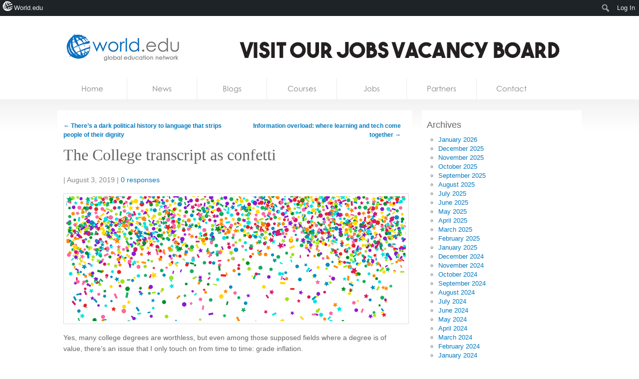

--- FILE ---
content_type: text/html; charset=UTF-8
request_url: https://world.edu/the-college-transcript-as-confetti/
body_size: 16927
content:

<!DOCTYPE html>
<!--[if lt IE 7 ]><html lang="en-US" class="no-js ie ie6 lte7 lte8 lte9"><![endif]-->
<!--[if IE 7 ]><html lang="en-US" class="no-js ie ie7 lte7 lte8 lte9"><![endif]-->
<!--[if IE 8 ]><html lang="en-US" class="no-js ie ie8 lte8 lte9"><![endif]-->
<!--[if IE 9 ]><html lang="en-US" class="no-js ie ie9 lte9"><![endif]-->
<!--[if (gt IE 9)|!(IE)]><!--><html lang="en-US" class="no-js"> <!--<![endif]-->
	<head>
<!-- Ezoic Code -->

		<meta charset="UTF-8" />
		
				
		<title>The College transcript as confetti - World leading higher education information and services</title>
		<link rel="profile" href="https://gmpg.org/xfn/11" />
		<link rel="stylesheet" href="https://world.edu/wp-content/themes/homepage/style.css" />

		<link rel="pingback" href="https://world.edu/xmlrpc.php" />
		<link rel="shortcut icon" href="https://world.edu/wp-content/themes/world.edu/images/favicon.ico" type="image/x-icon" />		<style type="text/css">
			.result-list .hentry img{
				width: 200px !important;
			}
			#editors-choice .entry-title{
				min-height: 86px !important;
			}
		</style>
		<!-- Share this global Var required for lightbox -->
		<script type="text/javascript">var switchTo5x=true;</script>
<meta name='robots' content='index, follow, max-image-preview:large, max-snippet:-1, max-video-preview:-1' />

	<!-- This site is optimized with the Yoast SEO plugin v26.7 - https://yoast.com/wordpress/plugins/seo/ -->
	<link rel="canonical" href="https://world.edu/the-college-transcript-as-confetti/" class="yoast-seo-meta-tag" />
	<meta property="og:locale" content="en_US" class="yoast-seo-meta-tag" />
	<meta property="og:type" content="article" class="yoast-seo-meta-tag" />
	<meta property="og:title" content="The College transcript as confetti - World leading higher education information and services" class="yoast-seo-meta-tag" />
	<meta property="og:description" content="Yes, many college degrees are worthless, but even among those supposed fields where a degree is of value, there’s an issue that I only touch on from time to time: grade inflation. Suppose you’re an employer, and you’ve already restricted applicants to some very job-specific degree. Can you narrow it down further than that? Well, [&hellip;]" class="yoast-seo-meta-tag" />
	<meta property="og:url" content="https://world.edu/the-college-transcript-as-confetti/" class="yoast-seo-meta-tag" />
	<meta property="og:site_name" content="World leading higher education information and services" class="yoast-seo-meta-tag" />
	<meta property="article:published_time" content="2019-08-04T01:09:22+00:00" class="yoast-seo-meta-tag" />
	<meta property="og:image" content="https://world.edu/wp-content/uploads/2019/08/kisspng-confetti.png" class="yoast-seo-meta-tag" />
	<meta property="og:image:width" content="680" class="yoast-seo-meta-tag" />
	<meta property="og:image:height" content="250" class="yoast-seo-meta-tag" />
	<meta property="og:image:type" content="image/png" class="yoast-seo-meta-tag" />
	<meta name="author" content="Kevin" class="yoast-seo-meta-tag" />
	<meta name="twitter:label1" content="Written by" class="yoast-seo-meta-tag" />
	<meta name="twitter:data1" content="Kevin" class="yoast-seo-meta-tag" />
	<meta name="twitter:label2" content="Est. reading time" class="yoast-seo-meta-tag" />
	<meta name="twitter:data2" content="7 minutes" class="yoast-seo-meta-tag" />
	<script type="application/ld+json" class="yoast-schema-graph">{"@context":"https://schema.org","@graph":[{"@type":"Article","@id":"https://world.edu/the-college-transcript-as-confetti/#article","isPartOf":{"@id":"https://world.edu/the-college-transcript-as-confetti/"},"author":[{"@id":"https://world.edu/#/schema/person/42c1c1d5ff7ffbdf0bd50ed94c6ae6ee"}],"headline":"The College transcript as confetti","datePublished":"2019-08-04T01:09:22+00:00","mainEntityOfPage":{"@id":"https://world.edu/the-college-transcript-as-confetti/"},"wordCount":1372,"image":{"@id":"https://world.edu/the-college-transcript-as-confetti/#primaryimage"},"thumbnailUrl":"https://world.edu/wp-content/uploads/2019/08/kisspng-confetti.png","keywords":["transcripts"],"articleSection":["Higher Education"],"inLanguage":"en-US"},{"@type":"WebPage","@id":"https://world.edu/the-college-transcript-as-confetti/","url":"https://world.edu/the-college-transcript-as-confetti/","name":"The College transcript as confetti - World leading higher education information and services","isPartOf":{"@id":"https://world.edu/#website"},"primaryImageOfPage":{"@id":"https://world.edu/the-college-transcript-as-confetti/#primaryimage"},"image":{"@id":"https://world.edu/the-college-transcript-as-confetti/#primaryimage"},"thumbnailUrl":"https://world.edu/wp-content/uploads/2019/08/kisspng-confetti.png","datePublished":"2019-08-04T01:09:22+00:00","author":{"@id":"https://world.edu/#/schema/person/42c1c1d5ff7ffbdf0bd50ed94c6ae6ee"},"breadcrumb":{"@id":"https://world.edu/the-college-transcript-as-confetti/#breadcrumb"},"inLanguage":"en-US","potentialAction":[{"@type":"ReadAction","target":["https://world.edu/the-college-transcript-as-confetti/"]}]},{"@type":"ImageObject","inLanguage":"en-US","@id":"https://world.edu/the-college-transcript-as-confetti/#primaryimage","url":"https://world.edu/wp-content/uploads/2019/08/kisspng-confetti.png","contentUrl":"https://world.edu/wp-content/uploads/2019/08/kisspng-confetti.png","width":680,"height":250},{"@type":"BreadcrumbList","@id":"https://world.edu/the-college-transcript-as-confetti/#breadcrumb","itemListElement":[{"@type":"ListItem","position":1,"name":"Home","item":"https://world.edu/"},{"@type":"ListItem","position":2,"name":"The College transcript as confetti"}]},{"@type":"WebSite","@id":"https://world.edu/#website","url":"https://world.edu/","name":"World leading higher education information and services","description":"Global Higher Education Jobs, University jobs, Lecturer &amp; tenure jobs.","potentialAction":[{"@type":"SearchAction","target":{"@type":"EntryPoint","urlTemplate":"https://world.edu/?s={search_term_string}"},"query-input":{"@type":"PropertyValueSpecification","valueRequired":true,"valueName":"search_term_string"}}],"inLanguage":"en-US"},{"@type":"Person","@id":"https://world.edu/#/schema/person/42c1c1d5ff7ffbdf0bd50ed94c6ae6ee","name":"Kevin","image":{"@type":"ImageObject","inLanguage":"en-US","@id":"https://world.edu/#/schema/person/image/8ba4c352a279c450aa9435d770c1ebf4","url":"https://secure.gravatar.com/avatar/1e8d491a5f9b9bf3db67c9e46abbba7bb06b26b458bd5025c55e0a4b9b60ea8a?s=96&d=mm&r=g","contentUrl":"https://secure.gravatar.com/avatar/1e8d491a5f9b9bf3db67c9e46abbba7bb06b26b458bd5025c55e0a4b9b60ea8a?s=96&d=mm&r=g","caption":"Kevin"},"description":"Kevin is founder of the world.edu project. The past 28 years have been involved in publishing to the education sector in print and the internet. Kevin has a degree in Education and has a many years experience in developing companies and projects.","sameAs":["https://world.edu"],"url":"https://world.edu/author/kevin/"}]}</script>
	<!-- / Yoast SEO plugin. -->


<link rel="alternate" title="oEmbed (JSON)" type="application/json+oembed" href="https://world.edu/wp-json/oembed/1.0/embed?url=https%3A%2F%2Fworld.edu%2Fthe-college-transcript-as-confetti%2F" />
<link rel="alternate" title="oEmbed (XML)" type="text/xml+oembed" href="https://world.edu/wp-json/oembed/1.0/embed?url=https%3A%2F%2Fworld.edu%2Fthe-college-transcript-as-confetti%2F&#038;format=xml" />
<style id='wp-img-auto-sizes-contain-inline-css' type='text/css'>
img:is([sizes=auto i],[sizes^="auto," i]){contain-intrinsic-size:3000px 1500px}
/*# sourceURL=wp-img-auto-sizes-contain-inline-css */
</style>

<link rel='stylesheet' id='dashicons-css' href='https://world.edu/wp-includes/css/dashicons.min.css?ver=6.9' type='text/css' media='all' />
<link rel='stylesheet' id='admin-bar-css' href='https://world.edu/wp-includes/css/admin-bar.min.css?ver=6.9' type='text/css' media='all' />
<style id='admin-bar-inline-css' type='text/css'>

		@media screen { html { margin-top: 32px !important; } }
		@media screen and ( max-width: 782px ) { html { margin-top: 46px !important; } }
	
@media print { #wpadminbar { display:none; } }
/*# sourceURL=admin-bar-inline-css */
</style>
<link rel='stylesheet' id='amp-icons-css' href='https://world.edu/wp-content/plugins/amp/assets/css/amp-icons.css?ver=2.5.5' type='text/css' media='all' />
<style id='wp-emoji-styles-inline-css' type='text/css'>

	img.wp-smiley, img.emoji {
		display: inline !important;
		border: none !important;
		box-shadow: none !important;
		height: 1em !important;
		width: 1em !important;
		margin: 0 0.07em !important;
		vertical-align: -0.1em !important;
		background: none !important;
		padding: 0 !important;
	}
/*# sourceURL=wp-emoji-styles-inline-css */
</style>
<link rel='stylesheet' id='wp-block-library-css' href='https://world.edu/wp-includes/css/dist/block-library/style.min.css?ver=6.9' type='text/css' media='all' />
<style id='classic-theme-styles-inline-css' type='text/css'>
/*! This file is auto-generated */
.wp-block-button__link{color:#fff;background-color:#32373c;border-radius:9999px;box-shadow:none;text-decoration:none;padding:calc(.667em + 2px) calc(1.333em + 2px);font-size:1.125em}.wp-block-file__button{background:#32373c;color:#fff;text-decoration:none}
/*# sourceURL=/wp-includes/css/classic-themes.min.css */
</style>
<style id='co-authors-plus-coauthors-style-inline-css' type='text/css'>
.wp-block-co-authors-plus-coauthors.is-layout-flow [class*=wp-block-co-authors-plus]{display:inline}

/*# sourceURL=https://world.edu/wp-content/plugins/co-authors-plus/build/blocks/block-coauthors/style-index.css */
</style>
<style id='co-authors-plus-avatar-style-inline-css' type='text/css'>
.wp-block-co-authors-plus-avatar :where(img){height:auto;max-width:100%;vertical-align:bottom}.wp-block-co-authors-plus-coauthors.is-layout-flow .wp-block-co-authors-plus-avatar :where(img){vertical-align:middle}.wp-block-co-authors-plus-avatar:is(.alignleft,.alignright){display:table}.wp-block-co-authors-plus-avatar.aligncenter{display:table;margin-inline:auto}

/*# sourceURL=https://world.edu/wp-content/plugins/co-authors-plus/build/blocks/block-coauthor-avatar/style-index.css */
</style>
<style id='co-authors-plus-image-style-inline-css' type='text/css'>
.wp-block-co-authors-plus-image{margin-bottom:0}.wp-block-co-authors-plus-image :where(img){height:auto;max-width:100%;vertical-align:bottom}.wp-block-co-authors-plus-coauthors.is-layout-flow .wp-block-co-authors-plus-image :where(img){vertical-align:middle}.wp-block-co-authors-plus-image:is(.alignfull,.alignwide) :where(img){width:100%}.wp-block-co-authors-plus-image:is(.alignleft,.alignright){display:table}.wp-block-co-authors-plus-image.aligncenter{display:table;margin-inline:auto}

/*# sourceURL=https://world.edu/wp-content/plugins/co-authors-plus/build/blocks/block-coauthor-image/style-index.css */
</style>
<style id='global-styles-inline-css' type='text/css'>
:root{--wp--preset--aspect-ratio--square: 1;--wp--preset--aspect-ratio--4-3: 4/3;--wp--preset--aspect-ratio--3-4: 3/4;--wp--preset--aspect-ratio--3-2: 3/2;--wp--preset--aspect-ratio--2-3: 2/3;--wp--preset--aspect-ratio--16-9: 16/9;--wp--preset--aspect-ratio--9-16: 9/16;--wp--preset--color--black: #000000;--wp--preset--color--cyan-bluish-gray: #abb8c3;--wp--preset--color--white: #ffffff;--wp--preset--color--pale-pink: #f78da7;--wp--preset--color--vivid-red: #cf2e2e;--wp--preset--color--luminous-vivid-orange: #ff6900;--wp--preset--color--luminous-vivid-amber: #fcb900;--wp--preset--color--light-green-cyan: #7bdcb5;--wp--preset--color--vivid-green-cyan: #00d084;--wp--preset--color--pale-cyan-blue: #8ed1fc;--wp--preset--color--vivid-cyan-blue: #0693e3;--wp--preset--color--vivid-purple: #9b51e0;--wp--preset--gradient--vivid-cyan-blue-to-vivid-purple: linear-gradient(135deg,rgb(6,147,227) 0%,rgb(155,81,224) 100%);--wp--preset--gradient--light-green-cyan-to-vivid-green-cyan: linear-gradient(135deg,rgb(122,220,180) 0%,rgb(0,208,130) 100%);--wp--preset--gradient--luminous-vivid-amber-to-luminous-vivid-orange: linear-gradient(135deg,rgb(252,185,0) 0%,rgb(255,105,0) 100%);--wp--preset--gradient--luminous-vivid-orange-to-vivid-red: linear-gradient(135deg,rgb(255,105,0) 0%,rgb(207,46,46) 100%);--wp--preset--gradient--very-light-gray-to-cyan-bluish-gray: linear-gradient(135deg,rgb(238,238,238) 0%,rgb(169,184,195) 100%);--wp--preset--gradient--cool-to-warm-spectrum: linear-gradient(135deg,rgb(74,234,220) 0%,rgb(151,120,209) 20%,rgb(207,42,186) 40%,rgb(238,44,130) 60%,rgb(251,105,98) 80%,rgb(254,248,76) 100%);--wp--preset--gradient--blush-light-purple: linear-gradient(135deg,rgb(255,206,236) 0%,rgb(152,150,240) 100%);--wp--preset--gradient--blush-bordeaux: linear-gradient(135deg,rgb(254,205,165) 0%,rgb(254,45,45) 50%,rgb(107,0,62) 100%);--wp--preset--gradient--luminous-dusk: linear-gradient(135deg,rgb(255,203,112) 0%,rgb(199,81,192) 50%,rgb(65,88,208) 100%);--wp--preset--gradient--pale-ocean: linear-gradient(135deg,rgb(255,245,203) 0%,rgb(182,227,212) 50%,rgb(51,167,181) 100%);--wp--preset--gradient--electric-grass: linear-gradient(135deg,rgb(202,248,128) 0%,rgb(113,206,126) 100%);--wp--preset--gradient--midnight: linear-gradient(135deg,rgb(2,3,129) 0%,rgb(40,116,252) 100%);--wp--preset--font-size--small: 13px;--wp--preset--font-size--medium: 20px;--wp--preset--font-size--large: 36px;--wp--preset--font-size--x-large: 42px;--wp--preset--spacing--20: 0.44rem;--wp--preset--spacing--30: 0.67rem;--wp--preset--spacing--40: 1rem;--wp--preset--spacing--50: 1.5rem;--wp--preset--spacing--60: 2.25rem;--wp--preset--spacing--70: 3.38rem;--wp--preset--spacing--80: 5.06rem;--wp--preset--shadow--natural: 6px 6px 9px rgba(0, 0, 0, 0.2);--wp--preset--shadow--deep: 12px 12px 50px rgba(0, 0, 0, 0.4);--wp--preset--shadow--sharp: 6px 6px 0px rgba(0, 0, 0, 0.2);--wp--preset--shadow--outlined: 6px 6px 0px -3px rgb(255, 255, 255), 6px 6px rgb(0, 0, 0);--wp--preset--shadow--crisp: 6px 6px 0px rgb(0, 0, 0);}:where(.is-layout-flex){gap: 0.5em;}:where(.is-layout-grid){gap: 0.5em;}body .is-layout-flex{display: flex;}.is-layout-flex{flex-wrap: wrap;align-items: center;}.is-layout-flex > :is(*, div){margin: 0;}body .is-layout-grid{display: grid;}.is-layout-grid > :is(*, div){margin: 0;}:where(.wp-block-columns.is-layout-flex){gap: 2em;}:where(.wp-block-columns.is-layout-grid){gap: 2em;}:where(.wp-block-post-template.is-layout-flex){gap: 1.25em;}:where(.wp-block-post-template.is-layout-grid){gap: 1.25em;}.has-black-color{color: var(--wp--preset--color--black) !important;}.has-cyan-bluish-gray-color{color: var(--wp--preset--color--cyan-bluish-gray) !important;}.has-white-color{color: var(--wp--preset--color--white) !important;}.has-pale-pink-color{color: var(--wp--preset--color--pale-pink) !important;}.has-vivid-red-color{color: var(--wp--preset--color--vivid-red) !important;}.has-luminous-vivid-orange-color{color: var(--wp--preset--color--luminous-vivid-orange) !important;}.has-luminous-vivid-amber-color{color: var(--wp--preset--color--luminous-vivid-amber) !important;}.has-light-green-cyan-color{color: var(--wp--preset--color--light-green-cyan) !important;}.has-vivid-green-cyan-color{color: var(--wp--preset--color--vivid-green-cyan) !important;}.has-pale-cyan-blue-color{color: var(--wp--preset--color--pale-cyan-blue) !important;}.has-vivid-cyan-blue-color{color: var(--wp--preset--color--vivid-cyan-blue) !important;}.has-vivid-purple-color{color: var(--wp--preset--color--vivid-purple) !important;}.has-black-background-color{background-color: var(--wp--preset--color--black) !important;}.has-cyan-bluish-gray-background-color{background-color: var(--wp--preset--color--cyan-bluish-gray) !important;}.has-white-background-color{background-color: var(--wp--preset--color--white) !important;}.has-pale-pink-background-color{background-color: var(--wp--preset--color--pale-pink) !important;}.has-vivid-red-background-color{background-color: var(--wp--preset--color--vivid-red) !important;}.has-luminous-vivid-orange-background-color{background-color: var(--wp--preset--color--luminous-vivid-orange) !important;}.has-luminous-vivid-amber-background-color{background-color: var(--wp--preset--color--luminous-vivid-amber) !important;}.has-light-green-cyan-background-color{background-color: var(--wp--preset--color--light-green-cyan) !important;}.has-vivid-green-cyan-background-color{background-color: var(--wp--preset--color--vivid-green-cyan) !important;}.has-pale-cyan-blue-background-color{background-color: var(--wp--preset--color--pale-cyan-blue) !important;}.has-vivid-cyan-blue-background-color{background-color: var(--wp--preset--color--vivid-cyan-blue) !important;}.has-vivid-purple-background-color{background-color: var(--wp--preset--color--vivid-purple) !important;}.has-black-border-color{border-color: var(--wp--preset--color--black) !important;}.has-cyan-bluish-gray-border-color{border-color: var(--wp--preset--color--cyan-bluish-gray) !important;}.has-white-border-color{border-color: var(--wp--preset--color--white) !important;}.has-pale-pink-border-color{border-color: var(--wp--preset--color--pale-pink) !important;}.has-vivid-red-border-color{border-color: var(--wp--preset--color--vivid-red) !important;}.has-luminous-vivid-orange-border-color{border-color: var(--wp--preset--color--luminous-vivid-orange) !important;}.has-luminous-vivid-amber-border-color{border-color: var(--wp--preset--color--luminous-vivid-amber) !important;}.has-light-green-cyan-border-color{border-color: var(--wp--preset--color--light-green-cyan) !important;}.has-vivid-green-cyan-border-color{border-color: var(--wp--preset--color--vivid-green-cyan) !important;}.has-pale-cyan-blue-border-color{border-color: var(--wp--preset--color--pale-cyan-blue) !important;}.has-vivid-cyan-blue-border-color{border-color: var(--wp--preset--color--vivid-cyan-blue) !important;}.has-vivid-purple-border-color{border-color: var(--wp--preset--color--vivid-purple) !important;}.has-vivid-cyan-blue-to-vivid-purple-gradient-background{background: var(--wp--preset--gradient--vivid-cyan-blue-to-vivid-purple) !important;}.has-light-green-cyan-to-vivid-green-cyan-gradient-background{background: var(--wp--preset--gradient--light-green-cyan-to-vivid-green-cyan) !important;}.has-luminous-vivid-amber-to-luminous-vivid-orange-gradient-background{background: var(--wp--preset--gradient--luminous-vivid-amber-to-luminous-vivid-orange) !important;}.has-luminous-vivid-orange-to-vivid-red-gradient-background{background: var(--wp--preset--gradient--luminous-vivid-orange-to-vivid-red) !important;}.has-very-light-gray-to-cyan-bluish-gray-gradient-background{background: var(--wp--preset--gradient--very-light-gray-to-cyan-bluish-gray) !important;}.has-cool-to-warm-spectrum-gradient-background{background: var(--wp--preset--gradient--cool-to-warm-spectrum) !important;}.has-blush-light-purple-gradient-background{background: var(--wp--preset--gradient--blush-light-purple) !important;}.has-blush-bordeaux-gradient-background{background: var(--wp--preset--gradient--blush-bordeaux) !important;}.has-luminous-dusk-gradient-background{background: var(--wp--preset--gradient--luminous-dusk) !important;}.has-pale-ocean-gradient-background{background: var(--wp--preset--gradient--pale-ocean) !important;}.has-electric-grass-gradient-background{background: var(--wp--preset--gradient--electric-grass) !important;}.has-midnight-gradient-background{background: var(--wp--preset--gradient--midnight) !important;}.has-small-font-size{font-size: var(--wp--preset--font-size--small) !important;}.has-medium-font-size{font-size: var(--wp--preset--font-size--medium) !important;}.has-large-font-size{font-size: var(--wp--preset--font-size--large) !important;}.has-x-large-font-size{font-size: var(--wp--preset--font-size--x-large) !important;}
:where(.wp-block-post-template.is-layout-flex){gap: 1.25em;}:where(.wp-block-post-template.is-layout-grid){gap: 1.25em;}
:where(.wp-block-term-template.is-layout-flex){gap: 1.25em;}:where(.wp-block-term-template.is-layout-grid){gap: 1.25em;}
:where(.wp-block-columns.is-layout-flex){gap: 2em;}:where(.wp-block-columns.is-layout-grid){gap: 2em;}
:root :where(.wp-block-pullquote){font-size: 1.5em;line-height: 1.6;}
/*# sourceURL=global-styles-inline-css */
</style>
<link rel='stylesheet' id='sendpress-fe-css-css' href='https://world.edu/wp-content/plugins/sendpress/css/front-end.css?ver=6.9' type='text/css' media='all' />
<link rel='stylesheet' id='worldedu-adminbar-css' href='https://world.edu/wp-content/plugins/worldedu-adminbar/css/worldedu-adminbar.css?ver=0.1' type='text/css' media='all' />
<link rel='stylesheet' id='fancybox-css' href='https://world.edu/wp-content/themes/world.edu/includes/js/fancybox/jquery.fancybox-1.3.4.css?ver=0.1' type='text/css' media='all' />
<script type="text/javascript" src="https://ajax.googleapis.com/ajax/libs/jquery/1.7/jquery.min.js?ver=6.9" id="jquery-js"></script>
<script type="text/javascript" id="sendpress-signup-form-js-js-extra">
/* <![CDATA[ */
var sendpress = {"invalidemail":"Please enter your e-mail address","missingemail":"Please enter your e-mail address","required":"Please enter all the required fields. \u003Cbr\u003E Required fields are marked with an (*)","ajaxurl":"https://world.edu/wp-admin/admin-ajax.php"};
//# sourceURL=sendpress-signup-form-js-js-extra
/* ]]> */
</script>
<script type="text/javascript" src="https://world.edu/wp-content/plugins/sendpress/js/sendpress.signup.js?ver=1.23.11.6" id="sendpress-signup-form-js-js"></script>
<script type="text/javascript" src="https://world.edu/wp-content/themes/world.edu/includes/js/modernizr.js?ver=6.9" id="modernizr-js"></script>
<link rel="https://api.w.org/" href="https://world.edu/wp-json/" /><link rel="alternate" title="JSON" type="application/json" href="https://world.edu/wp-json/wp/v2/posts/48911" /><link rel="EditURI" type="application/rsd+xml" title="RSD" href="https://world.edu/xmlrpc.php?rsd" />
<meta name="generator" content="WordPress 6.9" />
<link rel='shortlink' href='https://world.edu/?p=48911' />
<!-- analytics-code google analytics tracking code --><script>
	(function(i,s,o,g,r,a,m){i['GoogleAnalyticsObject']=r;i[r]=i[r]||function(){
			(i[r].q=i[r].q||[]).push(arguments)},i[r].l=1*new Date();a=s.createElement(o),
		m=s.getElementsByTagName(o)[0];a.async=1;a.src=g;m.parentNode.insertBefore(a,m)
	})(window,document,'script','//www.google-analytics.com/analytics.js','ga');

	ga('create', 'UA-16753462-2', 'auto');
	ga('send', 'pageview');

</script><!--  --><style type='text/css'> .ae_data .elementor-editor-element-setting {
            display:none !important;
            }
            </style>
<!-- <script type="text/javascript"  src="//monu.delivery/site/6/7/f6cf3f-4ba5-421c-890d-9f677cfd60b1.js" data-cfasync="false"></script> -->
<style>
#blogs-loop article {
    height: 268px;
}
</style><!--[if lt IE 9 ]>
<script src="https://world.edu/wp-content/themes/world.edu/includes/js/selectivizr-min.js"></script>
<![endif]-->
<meta name="generator" content="Elementor 3.34.1; features: additional_custom_breakpoints; settings: css_print_method-external, google_font-enabled, font_display-auto">
			<style>
				.e-con.e-parent:nth-of-type(n+4):not(.e-lazyloaded):not(.e-no-lazyload),
				.e-con.e-parent:nth-of-type(n+4):not(.e-lazyloaded):not(.e-no-lazyload) * {
					background-image: none !important;
				}
				@media screen and (max-height: 1024px) {
					.e-con.e-parent:nth-of-type(n+3):not(.e-lazyloaded):not(.e-no-lazyload),
					.e-con.e-parent:nth-of-type(n+3):not(.e-lazyloaded):not(.e-no-lazyload) * {
						background-image: none !important;
					}
				}
				@media screen and (max-height: 640px) {
					.e-con.e-parent:nth-of-type(n+2):not(.e-lazyloaded):not(.e-no-lazyload),
					.e-con.e-parent:nth-of-type(n+2):not(.e-lazyloaded):not(.e-no-lazyload) * {
						background-image: none !important;
					}
				}
			</style>
			<script>$( window ).on( "load", function() {
if($('#heroes').length > 0) {
$('#courses,#blogs,li[data-group="blogs"],li[data-group="courses"]').remove()
$('#main-content').cycle({ 
	timeout: 5000, 
	pager:   '#nav ul', 
	pagerAnchorBuilder: function(idx, slide) { 

		// return selector string for existing anchor 
		return '#nav li:eq(' + idx + ')'; 
	},
	after: function() {
		if($.browser.msie && $.browser.version <= 8) {

			$('#heroes nav').find('before').remove();
			$('#heroes nav li.activeSlide').prepend('<div class="before"></div>');

		}
	}
});
}
})</script><!-- There is no amphtml version available for this URL. -->		<style type="text/css" id="wp-custom-css">
			ol.jobs dd.location {
    width: 140px;
    padding-right: 10px;
    display: none;
}
.menu .page-item-52718, .menu .page-item-52720{
	display:none;
}

img.abc.abc_home {
    height: 100px;
    object-fit: cover;
}

ul.authors-list {
    list-style: none;
    margin: 0;
    padding: 0 0 10px 0px;
}


@media only screen and (min-width:1024px){
	section#main{
		visibility:hidden;
	}
}
div.follow a{
	display: none;
}


/* remove links */
.home nav a[href*="blogs.world.edu"],
.home nav a[href*="courses.world.edu"],
.home #logo ul a[href*="blogs.world.edu"],
.home #logo ul a[href*="courses.world.edu"]
{
    display:none !important;
}

.home li[data-group="courses"],
.home li[data-group="blogs"],
#courses,
#blogs{
    display:none !important;
}

/* removing jobs & courses */
#jobs-loop,
#jobs-loop + #sidebar{
	display:none;
}

/* removing posicionamiento */
.home a[href*="seolinker.net"] {
    display: none;
}		</style>
		
	</head>
	<body class="wp-singular post-template-default single single-post postid-48911 single-format-standard admin-bar no-customize-support wp-theme-worldedu wp-child-theme-homepage elementor-default elementor-kit-53725"  itemscope itemtype="http://schema.org/WebPage">
	   
	
	
		<div id="fb-root"></div>
		<script>(function(d, s, id) {
		  var js, fjs = d.getElementsByTagName(s)[0];
		  if (d.getElementById(id)) return;
		  js = d.createElement(s); js.id = id;
		  js.src = "//connect.facebook.net/en_US/all.js#xfbml=1&appId=101297873284489";
		  fjs.parentNode.insertBefore(js, fjs);
		}(document, 'script', 'facebook-jssdk'));</script>
			
		<!--[if lt IE 7]>
			<div class="ie-message">
				You are using an obsolete and unsupported browser. For better user experience please switch to <a href="http://www.google.com/chrome">Chrome</a>, <a href="http://getfirefox.com">FireFox</a>, <a href="http://www.opera.com/download/">Opera</a>, <a href="http://www.apple.com/safari/">Safari</a> or <a href="http://www.microsoft.com/windows/internet-explorer/default.aspx">Internet Explorer</a>	
			</div>
		<![endif]-->
		
						
		<header id="branding" role="banner" itemscope itemtype="http://schema.org/Organization">
			
			<!-- Leaderboard widget -->
							<div id="leaderboard"><!--Ad Injection:widget_18--><a href="https://jobs.world.edu">
    <img src="https://world.edu/wp-content/uploads/2025/12/Jobs720-25.jpg" alt="jobs.world.edu" />
</a></div>						
			<h1 id="logo">
			
				<a class="ir" href="https://world.edu/" rel="home" itemprop="url"><span itemprop="name">World leading higher education information and services</span></a>
				
								
				<ul>
											<li><a href="https://world.edu">Home</a></li>
										
											<li><a href="http://news.world.edu">News</a></li>
										
											<li><a href="http://blogs.world.edu">Blogs</a></li>
										
											<li><a href="http://courses.world.edu">Courses</a></li>
										
											<li><a href="http://jobs.world.edu">Jobs</a></li>
										


				</ul>
				<link rel='dns-prefetch' href='//t.visitorqueue.com' style='display: none !important;'/> <script>function vqTrackId(){return '0a14b8cb-e32a-4bc4-ab7d-ff2b3cfe7090';} (function(d, e) { var el = d.createElement(e); el.sa = function(an, av){this.setAttribute(an, av); return this;}; el.sa('id', 'vq_tracking').sa('src', '//t.visitorqueue.com/p/tracking.min.js?id='+vqTrackId()).sa('async', 1).sa('data-id', vqTrackId()); d.getElementsByTagName(e)[0].parentNode.appendChild(el); })(document, 'script'); </script> <link rel='stylesheet' type='text/css' href="https://p.visitorqueue.com/styles/0a14b8cb-e32a-4bc4-ab7d-ff2b3cfe7090.css" id='vq_flick_styles'/> <script>function vqTrackPc(){return 1;}</script> <script>(function(d, e) { var el = d.createElement(e); el.sa = function(an, av){this.setAttribute(an, av); return this;}; el.sa('id', 'vq_personalisation').sa('src', '//personalisation.visitorqueue.com/p/personalisation.min.js?id='+vqTrackId()).sa('async', 1).sa('data-id', vqTrackId()); d.getElementsByTagName(e)[0].parentNode.appendChild(el); })(document, 'script'); </script>
			
			
			</h1>
		</header>
		<nav id="access" class="clearfix" role="navigation">
		  			<a class="visuallyhidden" href="#content" title="Skip to content">Skip to content</a>
							<ul class="menu">
		
		<!-- Home Link -->
				<li class="">	
			<a href="https://world.edu">
				Home			</a>
		</li>
			
		<!-- News Link -->
		<li>	
			<a href="http://news.world.edu/">
				News			</a>
		</li>
		
		 <!-- Blogs Link -->
		 <li>	
		 	<a href="http://blogs.world.edu/">
		 		Blogs		 	</a>
		 </li>
		
		<!-- Courses Link -->
		<li>	
			<a href="http://courses.world.edu/">
				Courses			</a>
		</li>
		
		
		<!-- Jobs Link -->
		<li>	
			<a href="http://jobs.world.edu/">
				Jobs			</a>
		</li>
		
		
		<!-- Jobs Link -->
		<li>	
			<a href="http://courses.world.edu/partners/">
				Partners			</a>
		</li>
		
		
		<!-- Contact Link -->
				<li class="">	
			<a href="https://world.edu/contact/">
				Contact			</a>
		</li>
		
	</ul>
	
		</nav><!-- #access -->
		<div id="body" class="clearfix"><!-- #body -->
			<section id="main" role="main" class="clearfix">

	<section class="content">

		
		
		
					
			
			<article class="hentry blog full" itemscope itemtype="http://schema.org/Article">
				<header><meta http-equiv="Content-Type" content="text/html; charset=utf-8">
					
					<nav id="nav-above">
						<div class="nav-previous"><a href="https://world.edu/theres-a-dark-political-history-to-language-that-strips-people-of-their-dignity/" rel="prev"><span class="meta-nav">&larr;</span> There’s a dark political history to language that strips people of their dignity</a></div>
						<div class="nav-next"><a href="https://world.edu/information-overload-where-learning-and-tech-come-together/" rel="next">Information overload: where learning and tech come together <span class="meta-nav">&rarr;</span></a></div>
					</nav><!-- #nav-above -->
					
                	
                	<h1 class="entry-title" itemprop="headline">The College transcript as confetti</h1>
                	
                	<!-- AddThis Button BEGIN -->
					<dl>
						<dt class="visuallyhidden">Share: </dt>
						<dd>
							<div class="addthis_toolbox addthis_default_style ">
							 	 <a class="addthis_button_facebook"></a>
								 <a class="addthis_button_twitter"></a>
								 <a class="addthis_button_email"></a>
								 <a class="addthis_button_linkedin"></a>
								 <a class="addthis_button_print"></a>
								 <g:plusone size="small"></g:plusone>	 
							</div>
						</dd>
					</dl>
					<!-- AddThis Button END -->	
		
					<script type="text/javascript">
					  (function() {
					    var po = document.createElement('script'); po.type = 'text/javascript'; po.async = true;
					    po.src = 'https://apis.google.com/js/plusone.js';
					    var s = document.getElementsByTagName('script')[0]; s.parentNode.insertBefore(po, s);
					  })();
					</script>

                		<p class="entry-meta">
	     
		
		
				
		
		
		 | <span itemprop="datePublished">August 3, 2019</span> 
			|  
		
		<a href="https://world.edu/the-college-transcript-as-confetti/?noamp=mobile#respond">
			0 responses		</a>
	</p>
	  
				</header>
			
								
				<div itemprop="articleBody" class="entry-content">
					<p><img fetchpriority="high" decoding="async" class="aligncenter size-full wp-image-48912" src="https://world.edu/wp-content/uploads/2019/08/kisspng-confetti.png" alt="" width="680" height="250" srcset="https://world.edu/wp-content/uploads/2019/08/kisspng-confetti.png 680w, https://world.edu/wp-content/uploads/2019/08/kisspng-confetti-250x92.png 250w" sizes="(max-width: 680px) 100vw, 680px" /></p>
<p>Yes, many college degrees are worthless, but even among those supposed fields where a degree is of value, there’s an issue that I only touch on from time to time: grade inflation.</p>
<p>Suppose you’re an employer, and you’ve already restricted applicants to some very job-specific degree. Can you narrow it down further than that? Well, there’s GPA, but when everybody always gets the same grades…not only can you not distinguish between candidates, the obvious question must come to mind: “if everybody gets an A, what does this degree stand for?”</p>
<p>Employers have known of this issue for some time, but not that long:</p>
<p><em><strong><a href="https://www.forbes.com/sites/tomlindsay/2019/03/30/the-other-college-scandal-grade-inflation-has-turned-transcripts-into-monopoly-money/#9f827a04182d">The &#8216;Other&#8217; College Scandal: Grade Inflation Has Turned Transcripts into Monopoly Money</a></strong></em></p>
<p><em>&#8211;all paper currencies become “Monopoly money” eventually, so I usually use the word “confetti” to get across the same point.</em></p>
<p>They’re not just talking about degrees in Theatre, Communications, or Gender Studies here, but “real” majors have also lost value because you really can’t give a bad grade without risk.</p>
<p><em>The National Association of Colleges and Employers reported in 2013 that “66 percent of employers screen candidates by grade point average (GPA).”</em></p>
<p>Wow, even 6 years ago employers were trying to use GPA for something. I honestly don’t know how they could:</p>
<p><em>Consider these facts: A 50-plus-year nationwide study of the history of college grading finds that, in the early 1960s, an A grade was awarded in colleges nationwide 15 percent of the time. But today, an A is the most common grade given in college; the percentage of A grades has tripled, to 45 percent nationwide. Seventy-five percent of all grades awarded now are either A’s and B’s.</em></p>
<p>Please understand that we have plenty of write-off students on campus. When the above says “75%” of grades are A’s and B’s, I assure the gentle reader that pretty much any student who tries will get such grades, and while a few students who never even come to class will also get a good grade (roughly 1/3 at a community college) the vast bulk of those “bad” grades go to students who can’t be bothered to even show up the first day of class.</p>
<p>In case the gentle reader wonders why, allow me to explain. A student complaint is bad for a faculty member’s career…multiple complaints can be a career ender (two can be enough to ruin a chance at tenure).</p>
<p>In 30 years of teaching, the only students who ever complained about me were failing students, and I’m hardly alone in making this observation. So, the message is clear: do not fail students.</p>
<p>Trouble is, a failing grade is no longer an F. Because D grades are so rare now, D’s are also failing grades, so you can’t give those (anyone else remembered Charlie Brown getting a D-, basically a pity grade?). But now C’s become rare…it really won’t be long until awarding a B grade will run the risk of multiple administrators at your door, asking you to justify why you showed such aggression against a student.</p>
<p>Seriously, if 95% of college graduates have all A’s and B’s, you know full well you’re really hurting a student when you award a C. But we still push the fiction that C is an average grade, even as we all know 95% of all students can’t be above average.</p>
<p><em>When an A is the most common grade given in college, how hard is it to graduate?</em></p>
<p>The article took its time to identify the problem I identified at the beginning of my post. It does provide some history on grading to put things into perspective:</p>
<p><em>in 1969, only 7 percent of students at two- and four-year colleges reported that their grade point average was A-minus or higher. Yet in 2009, 41 percent of students reported as same. During the same period, <a href="https://www.washingtonpost.com/news/answer-sheet/wp/2013/12/20/why-grade-inflation-even-at-harvard-is-a-big-problem/?utm_term=.b70835c4fdb7">the percentage of C grades given dropped from 25 to five percent.</a></em></p>
<p>So basically only one student in 20 is getting a C grade. Yeah, that’s “average.” I’m not a jerk, I’d love for every student to be the best…but I know that awarding A’s to everyone is hurting the top students far more than it’s helping the weakest students. College was supposed to be an opportunity to distinguish yourself but there’s no way to do that when everyone gets the same grade.</p>
<p>The article presents a different problem with grade inflation:</p>
<p><em>But grade inflation teaches young people the opposite lesson. It teaches them that life is easy. This cannot help but to contribute to the coddled, “snowflake” mindset for which so many millennials are today blamed by their elders.</em></p>
<p>Eh, I concede some truth in the above, and I’ll even share a quick anecdote:</p>
<p><em>“I want my money back.”</em></p>
<p>The above was a complaint by a student in my college algebra course, a course little different than what I learned in the 10th grade. The student didn’t buy the book, came to class only sporadically, didn’t submit any homework assignments (no book, after all), and missed half the tests (failing the others with grades of 39 and 25 respectively, because…no book). As per my syllabus and any reasonable consideration, I failed her.</p>
<p>I remember this student because she then complained to admin, who asked me to justify in detail why I dared to fail a student who was “concerned about her grade,” to quote the written complaint which may still be in my permanent record at that community college.</p>
<p>So, sure, I suppose you could call her a snowflake, but I think money is the issue. The article goes off the rails, however:</p>
<p><em>…the older generation—my generation—which has been in charge and which was supposed to act like adults? We haven’t. Our children are paying for our moral and educational lapse, which also is fraying the moral fiber of American society as a whole.</em></p>
<p>No, the above is rubbish. It’s not the older generation which has caused this. It’s the student loan scam (I trust the gentle reader was sitting down when reading that, because it’s so rare that I make such a claim that my doing so might cause fainting).</p>
<p>The student loan scam has caused tuition to skyrocket to ridiculous levels, and this in turn is affecting our grading (with administrative pressure, supplied also by the student loan scam).</p>
<p>If you spent $10 to see a movie, and the movie was terrible, you might well write it off as a loss. How about $500? $5,000? For that kind of money, you’d complain bitterly to management if you didn’t receive an incredible experience.</p>
<p>Well, suppose you’re spending a mere $3,000, the low end price of a college course today. You’re going to want the best possible outcome there, right? An F is unacceptable…and an A is really what you want for that kind of cash. No need to point fingers at a whole generation when simple economics explains what’s happening.</p>
<p><em>Under legislation proposed in the House of Representatives, the Texas “Contextualized Transcript” bill calls for adding to transcripts the average grade given to the entire class for each of the courses on a student’s transcript. This would apply to all Texas public, two-year and four-year colleges and universities. Here is an example of what it would look like:</em></p>
<p><strong><em>“Geology: Individual Student’s Grade: A (Average grade for the class: C+)”</em></strong></p>
<p>The above is all hypothetical, more accurately, pure fantasy. Granted, schools that did something like the above would demonstrate integrity, and that would help students dramatically…too bad our schools are not run with concepts like “integrity” or “helping students” in mind.</p>
<p>They used to be run in that manner, but the immense money from the student loan scam makes those antiquated concepts. While the media screams about a few rich people buying their way into Harvard and the like, realize student loan debt is close to $1.6 trillion, and affects fifty million people in this country, if not more…a few kids sneaking into Harvard means nothing next to that, and the grade inflation hurts everyone in any event.</p>
<p><a href="https://www.professorconfess.blogspot.com/">www.professorconfess.blogspot.com</a></p>
				</div>
				
				<p class="tags">Tags: <a href="https://world.edu/tag/transcripts/" rel="tag">transcripts</a></p>				
								
				<!-- Author Adsense -->
				<li class="widget-container widget-adsense">

	
</li> 
			</article>       


        		
					
				
		
        </section>

<aside id="sidebar"><!-- #sidebar -->

	<ul class="xoxo">
	
		<!-- Author Bio -->
			
				
		<li id="archives-3" class="widget-container widget widget_archive"><h2>Archives</h2>
			<ul>
					<li><a href='https://world.edu/2026/01/'>January 2026</a></li>
	<li><a href='https://world.edu/2025/12/'>December 2025</a></li>
	<li><a href='https://world.edu/2025/11/'>November 2025</a></li>
	<li><a href='https://world.edu/2025/10/'>October 2025</a></li>
	<li><a href='https://world.edu/2025/09/'>September 2025</a></li>
	<li><a href='https://world.edu/2025/08/'>August 2025</a></li>
	<li><a href='https://world.edu/2025/07/'>July 2025</a></li>
	<li><a href='https://world.edu/2025/06/'>June 2025</a></li>
	<li><a href='https://world.edu/2025/05/'>May 2025</a></li>
	<li><a href='https://world.edu/2025/04/'>April 2025</a></li>
	<li><a href='https://world.edu/2025/03/'>March 2025</a></li>
	<li><a href='https://world.edu/2025/02/'>February 2025</a></li>
	<li><a href='https://world.edu/2025/01/'>January 2025</a></li>
	<li><a href='https://world.edu/2024/12/'>December 2024</a></li>
	<li><a href='https://world.edu/2024/11/'>November 2024</a></li>
	<li><a href='https://world.edu/2024/10/'>October 2024</a></li>
	<li><a href='https://world.edu/2024/09/'>September 2024</a></li>
	<li><a href='https://world.edu/2024/08/'>August 2024</a></li>
	<li><a href='https://world.edu/2024/07/'>July 2024</a></li>
	<li><a href='https://world.edu/2024/06/'>June 2024</a></li>
	<li><a href='https://world.edu/2024/05/'>May 2024</a></li>
	<li><a href='https://world.edu/2024/04/'>April 2024</a></li>
	<li><a href='https://world.edu/2024/03/'>March 2024</a></li>
	<li><a href='https://world.edu/2024/02/'>February 2024</a></li>
	<li><a href='https://world.edu/2024/01/'>January 2024</a></li>
	<li><a href='https://world.edu/2023/12/'>December 2023</a></li>
	<li><a href='https://world.edu/2023/11/'>November 2023</a></li>
	<li><a href='https://world.edu/2023/10/'>October 2023</a></li>
	<li><a href='https://world.edu/2023/09/'>September 2023</a></li>
	<li><a href='https://world.edu/2023/08/'>August 2023</a></li>
	<li><a href='https://world.edu/2023/07/'>July 2023</a></li>
	<li><a href='https://world.edu/2023/06/'>June 2023</a></li>
	<li><a href='https://world.edu/2023/05/'>May 2023</a></li>
	<li><a href='https://world.edu/2023/04/'>April 2023</a></li>
	<li><a href='https://world.edu/2023/03/'>March 2023</a></li>
	<li><a href='https://world.edu/2023/02/'>February 2023</a></li>
	<li><a href='https://world.edu/2023/01/'>January 2023</a></li>
	<li><a href='https://world.edu/2022/12/'>December 2022</a></li>
	<li><a href='https://world.edu/2022/11/'>November 2022</a></li>
	<li><a href='https://world.edu/2022/10/'>October 2022</a></li>
	<li><a href='https://world.edu/2022/09/'>September 2022</a></li>
	<li><a href='https://world.edu/2022/08/'>August 2022</a></li>
	<li><a href='https://world.edu/2022/07/'>July 2022</a></li>
	<li><a href='https://world.edu/2022/06/'>June 2022</a></li>
	<li><a href='https://world.edu/2022/05/'>May 2022</a></li>
	<li><a href='https://world.edu/2022/04/'>April 2022</a></li>
	<li><a href='https://world.edu/2022/03/'>March 2022</a></li>
	<li><a href='https://world.edu/2022/02/'>February 2022</a></li>
	<li><a href='https://world.edu/2022/01/'>January 2022</a></li>
	<li><a href='https://world.edu/2021/12/'>December 2021</a></li>
	<li><a href='https://world.edu/2021/11/'>November 2021</a></li>
	<li><a href='https://world.edu/2021/10/'>October 2021</a></li>
	<li><a href='https://world.edu/2021/09/'>September 2021</a></li>
	<li><a href='https://world.edu/2021/08/'>August 2021</a></li>
	<li><a href='https://world.edu/2021/07/'>July 2021</a></li>
	<li><a href='https://world.edu/2021/06/'>June 2021</a></li>
	<li><a href='https://world.edu/2021/05/'>May 2021</a></li>
	<li><a href='https://world.edu/2021/04/'>April 2021</a></li>
	<li><a href='https://world.edu/2021/03/'>March 2021</a></li>
	<li><a href='https://world.edu/2021/02/'>February 2021</a></li>
	<li><a href='https://world.edu/2021/01/'>January 2021</a></li>
	<li><a href='https://world.edu/2020/12/'>December 2020</a></li>
	<li><a href='https://world.edu/2020/11/'>November 2020</a></li>
	<li><a href='https://world.edu/2020/10/'>October 2020</a></li>
	<li><a href='https://world.edu/2020/09/'>September 2020</a></li>
	<li><a href='https://world.edu/2020/08/'>August 2020</a></li>
	<li><a href='https://world.edu/2020/07/'>July 2020</a></li>
	<li><a href='https://world.edu/2020/06/'>June 2020</a></li>
	<li><a href='https://world.edu/2020/05/'>May 2020</a></li>
	<li><a href='https://world.edu/2020/04/'>April 2020</a></li>
	<li><a href='https://world.edu/2020/03/'>March 2020</a></li>
	<li><a href='https://world.edu/2020/02/'>February 2020</a></li>
	<li><a href='https://world.edu/2020/01/'>January 2020</a></li>
	<li><a href='https://world.edu/2019/12/'>December 2019</a></li>
	<li><a href='https://world.edu/2019/11/'>November 2019</a></li>
	<li><a href='https://world.edu/2019/10/'>October 2019</a></li>
	<li><a href='https://world.edu/2019/09/'>September 2019</a></li>
	<li><a href='https://world.edu/2019/08/'>August 2019</a></li>
	<li><a href='https://world.edu/2019/07/'>July 2019</a></li>
	<li><a href='https://world.edu/2019/06/'>June 2019</a></li>
	<li><a href='https://world.edu/2019/05/'>May 2019</a></li>
	<li><a href='https://world.edu/2019/04/'>April 2019</a></li>
	<li><a href='https://world.edu/2019/03/'>March 2019</a></li>
	<li><a href='https://world.edu/2019/02/'>February 2019</a></li>
	<li><a href='https://world.edu/2019/01/'>January 2019</a></li>
	<li><a href='https://world.edu/2018/12/'>December 2018</a></li>
	<li><a href='https://world.edu/2018/11/'>November 2018</a></li>
	<li><a href='https://world.edu/2018/10/'>October 2018</a></li>
	<li><a href='https://world.edu/2018/09/'>September 2018</a></li>
	<li><a href='https://world.edu/2018/08/'>August 2018</a></li>
	<li><a href='https://world.edu/2018/07/'>July 2018</a></li>
	<li><a href='https://world.edu/2018/06/'>June 2018</a></li>
	<li><a href='https://world.edu/2018/05/'>May 2018</a></li>
	<li><a href='https://world.edu/2018/04/'>April 2018</a></li>
	<li><a href='https://world.edu/2018/03/'>March 2018</a></li>
	<li><a href='https://world.edu/2018/02/'>February 2018</a></li>
	<li><a href='https://world.edu/2018/01/'>January 2018</a></li>
	<li><a href='https://world.edu/2017/12/'>December 2017</a></li>
	<li><a href='https://world.edu/2017/11/'>November 2017</a></li>
	<li><a href='https://world.edu/2017/10/'>October 2017</a></li>
	<li><a href='https://world.edu/2017/09/'>September 2017</a></li>
	<li><a href='https://world.edu/2017/08/'>August 2017</a></li>
	<li><a href='https://world.edu/2017/07/'>July 2017</a></li>
	<li><a href='https://world.edu/2017/06/'>June 2017</a></li>
	<li><a href='https://world.edu/2017/05/'>May 2017</a></li>
	<li><a href='https://world.edu/2017/04/'>April 2017</a></li>
	<li><a href='https://world.edu/2017/03/'>March 2017</a></li>
	<li><a href='https://world.edu/2017/02/'>February 2017</a></li>
	<li><a href='https://world.edu/2017/01/'>January 2017</a></li>
			</ul>

			</li>		
			
	</ul>

</aside><!-- end sidebar -->	
			
			<!-- CTA widget -->
						
			</section><!-- #main -->
		</div><!-- #body -->
		<footer id="footer" role="contentinfo">
			<div class="inner">
				

					<ul class="xoxo">
											</ul>



	
				</ul>
				
				
				<div class="copyright">
					&copy; world<a href="/wp-link">.</a>edu 2012				</div>
				
			</div>
		</footer><!-- footer -->
		
<!-- WP-Minify JS -->
<script type="speculationrules">
{"prefetch":[{"source":"document","where":{"and":[{"href_matches":"/*"},{"not":{"href_matches":["/wp-*.php","/wp-admin/*","/wp-content/uploads/*","/wp-content/*","/wp-content/plugins/*","/wp-content/themes/homepage/*","/wp-content/themes/world.edu/*","/*\\?(.+)"]}},{"not":{"selector_matches":"a[rel~=\"nofollow\"]"}},{"not":{"selector_matches":".no-prefetch, .no-prefetch a"}}]},"eagerness":"conservative"}]}
</script>
<script>
	jQuery(document).ready(function(){


		jQuery("html img").map(function(index,val){
			var src = jQuery("html img:eq("+index+")").attr("src")
			var srcsplit = src.split("/")
			var imgVal = srcsplit[srcsplit.length - 1]
			if(imgVal.search("pagespeed") > 0){
				var newLink = "";
				if(jQuery("html img:eq("+index+")").attr("class") == "abc"){
					var getActName = imgVal.split(".")[0] +"."+ imgVal.split(".")[1]+"."+ imgVal.split(".")[2]
					getActName = getActName.replace(".pagespeed","")
					getActName = getActName.replace("x,q","?")
					getActName = getActName.replace(",a","&")
					getActName = getActName.replaceAll(",_","/")
					srcsplit[srcsplit.length - 1] = getActName 
					newLink = srcsplit.join("/")
				}else{
					var getActName = imgVal.split(".")[0] +"."+ imgVal.split(".")[1]
					var altName = getActName.substring(1)
					srcsplit[srcsplit.length - 1] = altName
					newLink = srcsplit.join("/")
				}
				jQuery("html img:eq("+index+")").attr("src",newLink)
			}
		})



		jQuery("html link").map(function(index,val){
			var src = jQuery("html link:eq("+index+")").attr("href")
			var srcsplit = src.split("/")
			var imgVal = srcsplit[srcsplit.length - 1]
			if(imgVal.search("pagespeed") > 0){
				var getActName = imgVal.split(".")[1] +"."+ imgVal.split(".")[2]
				if(imgVal.split(".")[2] == "min"){
					getActName += "."+imgVal.split(".")[3]
				}
				var altName = getActName.split(",")[0]
				srcsplit[srcsplit.length - 1] = altName
				var newLink = srcsplit.join("/")
				jQuery("html link:eq("+index+")").attr("href",newLink)
			}
		})
		
		jQuery("html script[src]").map(function(index,val){
			var src = jQuery("html script[src]:eq("+index+")").attr("src")
			var srcsplit = src.split("/")
			var imgVal = srcsplit[srcsplit.length - 1]
			if(imgVal.search("pagespeed") > 0){
				var getActName = imgVal.split(".")[0] +"."+ imgVal.split(".")[1]
				if(imgVal.split(".")[1] == "min"){
					getActName += "."+imgVal.split(".")[2]
				}
				var altName = getActName.split(",")[0]
				srcsplit[srcsplit.length - 1] = altName
				var newLink = srcsplit.join("/")
				jQuery("html script[src]:eq("+index+")").attr("src",newLink)
			}
		})
		
		jQuery("section#main").css("visibility","visible")

	})
</script>			<script>
				const lazyloadRunObserver = () => {
					const lazyloadBackgrounds = document.querySelectorAll( `.e-con.e-parent:not(.e-lazyloaded)` );
					const lazyloadBackgroundObserver = new IntersectionObserver( ( entries ) => {
						entries.forEach( ( entry ) => {
							if ( entry.isIntersecting ) {
								let lazyloadBackground = entry.target;
								if( lazyloadBackground ) {
									lazyloadBackground.classList.add( 'e-lazyloaded' );
								}
								lazyloadBackgroundObserver.unobserve( entry.target );
							}
						});
					}, { rootMargin: '200px 0px 200px 0px' } );
					lazyloadBackgrounds.forEach( ( lazyloadBackground ) => {
						lazyloadBackgroundObserver.observe( lazyloadBackground );
					} );
				};
				const events = [
					'DOMContentLoaded',
					'elementor/lazyload/observe',
				];
				events.forEach( ( event ) => {
					document.addEventListener( event, lazyloadRunObserver );
				} );
			</script>
			<script type="text/javascript" src="https://world.edu/wp-includes/js/hoverintent-js.min.js?ver=2.2.1" id="hoverintent-js-js"></script>
<script type="text/javascript" src="https://world.edu/wp-includes/js/admin-bar.min.js?ver=6.9" id="admin-bar-js"></script>
<script type="text/javascript" src="https://world.edu/wp-content/plugins/taboola/js/js_inject.min.js" id="taboola-injector-js"></script>
<script type="text/javascript" src="https://world.edu/wp-content/plugins/litespeed-cache/assets/js/instant_click.min.js?ver=7.7" id="litespeed-cache-js" defer="defer" data-wp-strategy="defer"></script>
<script type="text/javascript" src="https://world.edu/wp-content/themes/world.edu/includes/js/fancybox/jquery.fancybox-1.3.4.pack.js?ver=6.9" id="fancybox-js"></script>
<script type="text/javascript" src="https://s7.addthis.com/js/250/addthis_widget.js?ver=6.9#pubid=ra-4e3bc0382296decb" id="sharethis-js"></script>
<script type="text/javascript" src="https://world.edu/wp-content/themes/homepage/includes/js/libs/cycle.js?ver=6.9" id="cycle-js"></script>
<script type="text/javascript" src="https://world.edu/wp-content/themes/homepage/includes/js/script.js?ver=6.9" id="site_script-js"></script>
<script id="wp-emoji-settings" type="application/json">
{"baseUrl":"https://s.w.org/images/core/emoji/17.0.2/72x72/","ext":".png","svgUrl":"https://s.w.org/images/core/emoji/17.0.2/svg/","svgExt":".svg","source":{"concatemoji":"https://world.edu/wp-includes/js/wp-emoji-release.min.js?ver=6.9"}}
</script>
<script type="module">
/* <![CDATA[ */
/*! This file is auto-generated */
const a=JSON.parse(document.getElementById("wp-emoji-settings").textContent),o=(window._wpemojiSettings=a,"wpEmojiSettingsSupports"),s=["flag","emoji"];function i(e){try{var t={supportTests:e,timestamp:(new Date).valueOf()};sessionStorage.setItem(o,JSON.stringify(t))}catch(e){}}function c(e,t,n){e.clearRect(0,0,e.canvas.width,e.canvas.height),e.fillText(t,0,0);t=new Uint32Array(e.getImageData(0,0,e.canvas.width,e.canvas.height).data);e.clearRect(0,0,e.canvas.width,e.canvas.height),e.fillText(n,0,0);const a=new Uint32Array(e.getImageData(0,0,e.canvas.width,e.canvas.height).data);return t.every((e,t)=>e===a[t])}function p(e,t){e.clearRect(0,0,e.canvas.width,e.canvas.height),e.fillText(t,0,0);var n=e.getImageData(16,16,1,1);for(let e=0;e<n.data.length;e++)if(0!==n.data[e])return!1;return!0}function u(e,t,n,a){switch(t){case"flag":return n(e,"\ud83c\udff3\ufe0f\u200d\u26a7\ufe0f","\ud83c\udff3\ufe0f\u200b\u26a7\ufe0f")?!1:!n(e,"\ud83c\udde8\ud83c\uddf6","\ud83c\udde8\u200b\ud83c\uddf6")&&!n(e,"\ud83c\udff4\udb40\udc67\udb40\udc62\udb40\udc65\udb40\udc6e\udb40\udc67\udb40\udc7f","\ud83c\udff4\u200b\udb40\udc67\u200b\udb40\udc62\u200b\udb40\udc65\u200b\udb40\udc6e\u200b\udb40\udc67\u200b\udb40\udc7f");case"emoji":return!a(e,"\ud83e\u1fac8")}return!1}function f(e,t,n,a){let r;const o=(r="undefined"!=typeof WorkerGlobalScope&&self instanceof WorkerGlobalScope?new OffscreenCanvas(300,150):document.createElement("canvas")).getContext("2d",{willReadFrequently:!0}),s=(o.textBaseline="top",o.font="600 32px Arial",{});return e.forEach(e=>{s[e]=t(o,e,n,a)}),s}function r(e){var t=document.createElement("script");t.src=e,t.defer=!0,document.head.appendChild(t)}a.supports={everything:!0,everythingExceptFlag:!0},new Promise(t=>{let n=function(){try{var e=JSON.parse(sessionStorage.getItem(o));if("object"==typeof e&&"number"==typeof e.timestamp&&(new Date).valueOf()<e.timestamp+604800&&"object"==typeof e.supportTests)return e.supportTests}catch(e){}return null}();if(!n){if("undefined"!=typeof Worker&&"undefined"!=typeof OffscreenCanvas&&"undefined"!=typeof URL&&URL.createObjectURL&&"undefined"!=typeof Blob)try{var e="postMessage("+f.toString()+"("+[JSON.stringify(s),u.toString(),c.toString(),p.toString()].join(",")+"));",a=new Blob([e],{type:"text/javascript"});const r=new Worker(URL.createObjectURL(a),{name:"wpTestEmojiSupports"});return void(r.onmessage=e=>{i(n=e.data),r.terminate(),t(n)})}catch(e){}i(n=f(s,u,c,p))}t(n)}).then(e=>{for(const n in e)a.supports[n]=e[n],a.supports.everything=a.supports.everything&&a.supports[n],"flag"!==n&&(a.supports.everythingExceptFlag=a.supports.everythingExceptFlag&&a.supports[n]);var t;a.supports.everythingExceptFlag=a.supports.everythingExceptFlag&&!a.supports.flag,a.supports.everything||((t=a.source||{}).concatemoji?r(t.concatemoji):t.wpemoji&&t.twemoji&&(r(t.twemoji),r(t.wpemoji)))});
//# sourceURL=https://world.edu/wp-includes/js/wp-emoji-loader.min.js
/* ]]> */
</script>
		<div id="wpadminbar" class="nojq nojs">
							<a class="screen-reader-shortcut" href="#wp-toolbar" tabindex="1">Skip to toolbar</a>
						<div class="quicklinks" id="wp-toolbar" role="navigation" aria-label="Toolbar">
				<ul role='menu' id='wp-admin-bar-root-default' class="ab-top-menu"><li role='group' id='wp-admin-bar-worldedu' class="menupop"><a class='ab-item' role="menuitem" aria-expanded="false" href="https://world.edu">World.edu</a><div class="ab-sub-wrapper"><ul role='menu' id='wp-admin-bar-worldedu-default' class="ab-submenu"><li role='group' id='wp-admin-bar-Home'><a class='ab-item' role="menuitem" href="https://world.edu">Home</a></li><li role='group' id='wp-admin-bar-news'><a class='ab-item' role="menuitem" href='http://news.world.edu'>News</a></li><li role='group' id='wp-admin-bar-blogs'><a class='ab-item' role="menuitem" href='http://blogs.world.edu'>Blogs</a></li><li role='group' id='wp-admin-bar-courses'><a class='ab-item' role="menuitem" href='http://courses.world.edu'>Courses</a></li><li role='group' id='wp-admin-bar-jobs'><a class='ab-item' role="menuitem" href='http://jobs.world.edu'>Jobs</a></li></ul></div></li><li role='group' id='wp-admin-bar-log-in'><a class='ab-item' role="menuitem" href='https://world.edu/wp-login.php'>Log In</a></li></ul><ul role='menu' id='wp-admin-bar-top-secondary' class="ab-top-secondary ab-top-menu"><li role='group' id='wp-admin-bar-search' class="admin-bar-search"><div class="ab-item ab-empty-item" tabindex="-1" role="menuitem"><form action="https://world.edu/" method="get" id="adminbarsearch"><input class="adminbar-input" name="s" id="adminbar-search" type="text" value="" maxlength="150" /><label for="adminbar-search" class="screen-reader-text">Search</label><input type="submit" class="adminbar-button" value="Search" /></form></div></li></ul>			</div>
		</div>

			
		<!-- Start Alexa Certify Javascript -->
		<script type="text/javascript" src="https://d31qbv1cthcecs.cloudfront.net/atrk.js"></script><script type="text/javascript">_atrk_opts = { atrk_acct: "EGv9f1a8Mu00M0", domain:"world.edu"}; atrk ();</script><noscript><img src="https://d5nxst8fruw4z.cloudfront.net/atrk.gif?account=EGv9f1a8Mu00M0" style="display:none" height="1" width="1" alt="" /></noscript>
		<!-- End Alexa Certify Javascript -->


<script type="text/javascript" src="/wp-content/themes/homepage/includes/js/libs/cycle.js?ver=5.2.2"></script>
<script type="text/javascript" src="/wp-content/themes/homepage/includes/js/script.js?ver=5.2.2"></script>
<script type="text/javascript" src="/wp-includes/js/wp-embed.min.js?ver=5.2.2"></script>
<script>
	jQuery(document).ready(function(){
    
            var clLi = jQuery('li.post-52751').clone()
            var pr_id = jQuery('li.post-52751').find('.add_to_cart_button.ajax_add_to_cart').attr('data-product_id')
            jQuery('li.post-52751').html('<form class="cart" method="post" enctype="multipart/form-data" action="?add-to-cart='+pr_id+'">'+clLi.html()+'</form>')
            var priceHtml = '<input type="hidden" name="add-to-cart" value="'+pr_id+'"/><select name="drpPrice" style="width:auto"><option value="4775">$4,775</option><option value="3915">$3,915</option><option value="2995">$2,995</option><option value="2395">$2,395</option><option value="1995">$1,995</option></select>';
            jQuery('li.post-52751 span.price').append(priceHtml)
            jQuery('li.post-52751 span.price span.amount').hide()
            var prCl = jQuery('li.post-52751 span.price').clone()
            jQuery('li.post-52751 span.price').remove()
            jQuery('li.post-52751 a:eq(0)').after(prCl)
            jQuery('li.post-52751 .product_type_simple').removeClass('ajax_add_to_cart')
            jQuery('li.post-52751 .product_type_simple').removeClass('add_to_cart_button')
            jQuery('li.post-52751 .product_type_simple').addClass('btnAddCart')
            jQuery('li.post-52751 .product_type_simple').removeAttr('href')

        jQuery('body').on('click','.btnAddCart',function(){
        var add_form = jQuery(this).parents('form.cart');
        var drpPrice = add_form.find('[name="drpPrice"]').val()
        var pr_id = add_form.find('[name="add-to-cart"]').val()
        jQuery.ajax({
        url:jQuery(this).parents('form.cart').attr('action'),
        type:"POST",
        data:{ "drpPrice": drpPrice,"add-to-cart": pr_id },
        success:function(res){
        window.location.href = window.location.origin + '/cart';
        }
        })
        })
        
        if(window.location.pathname.split('/')[2] == 'vacancy-advertising-fees'){
        	var html = '<select name="drpPrice" style="width:auto"><option value="4775">$4,775</option><option value="3915">$3,915</option><option value="2995">$2,995</option><option value="2395">$2,395</option><option value="1995">$1,995</option></select>';
            var prCl = jQuery('p.price').clone()
            jQuery('p.price').remove()
            jQuery('form.cart').prepend(prCl)
            jQuery('p.price').html(html)
        }
        
        if(window.location.pathname == '/cart/' || window.location.pathname == '/checkout/'){
        	setTimeout(function(){reloadCart()},2000)
        }
        
        function reloadCart(){
            if(jQuery('.cart-subtotal .amount').text() != jQuery('.order-total .amount').text()){
                        var subPrice = jQuery('.cart-subtotal .amount').text()
                        jQuery('.order-total .amount').text(subPrice)
                        setTimeout(function(){reloadCart()},2000)
                    }
            }
    })
</script>
 <script defer src="https://static.cloudflareinsights.com/beacon.min.js/vcd15cbe7772f49c399c6a5babf22c1241717689176015" integrity="sha512-ZpsOmlRQV6y907TI0dKBHq9Md29nnaEIPlkf84rnaERnq6zvWvPUqr2ft8M1aS28oN72PdrCzSjY4U6VaAw1EQ==" data-cf-beacon='{"version":"2024.11.0","token":"62d18eb15516425d981f1ba86b61492b","r":1,"server_timing":{"name":{"cfCacheStatus":true,"cfEdge":true,"cfExtPri":true,"cfL4":true,"cfOrigin":true,"cfSpeedBrain":true},"location_startswith":null}}' crossorigin="anonymous"></script>
</body> 
</html>

--- FILE ---
content_type: text/html; charset=utf-8
request_url: https://accounts.google.com/o/oauth2/postmessageRelay?parent=https%3A%2F%2Fworld.edu&jsh=m%3B%2F_%2Fscs%2Fabc-static%2F_%2Fjs%2Fk%3Dgapi.lb.en.2kN9-TZiXrM.O%2Fd%3D1%2Frs%3DAHpOoo_B4hu0FeWRuWHfxnZ3V0WubwN7Qw%2Fm%3D__features__
body_size: 165
content:
<!DOCTYPE html><html><head><title></title><meta http-equiv="content-type" content="text/html; charset=utf-8"><meta http-equiv="X-UA-Compatible" content="IE=edge"><meta name="viewport" content="width=device-width, initial-scale=1, minimum-scale=1, maximum-scale=1, user-scalable=0"><script src='https://ssl.gstatic.com/accounts/o/2580342461-postmessagerelay.js' nonce="HXYwIBW2KLTjogRVUHJPjA"></script></head><body><script type="text/javascript" src="https://apis.google.com/js/rpc:shindig_random.js?onload=init" nonce="HXYwIBW2KLTjogRVUHJPjA"></script></body></html>